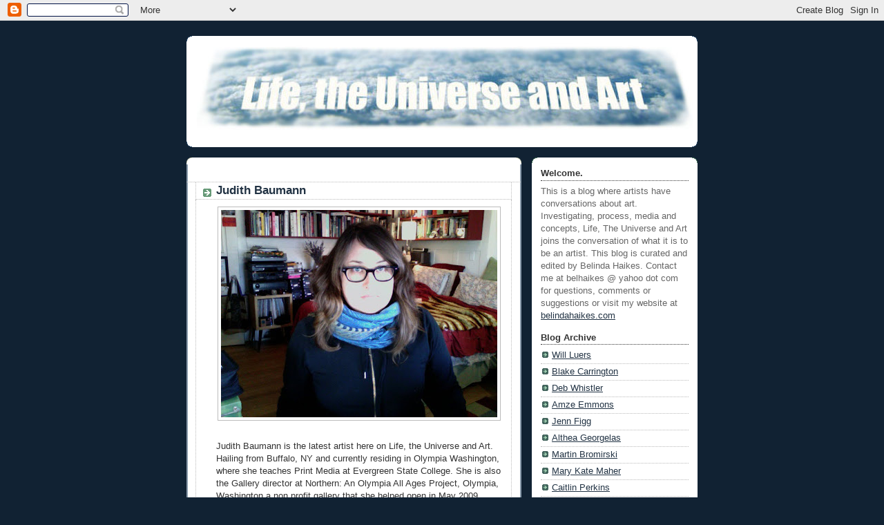

--- FILE ---
content_type: text/html; charset=UTF-8
request_url: https://lifeuniverseandart.blogspot.com/2010/03/judith-baumann.html
body_size: 15378
content:
<!DOCTYPE html>
<html dir='ltr'>
<head>
<link href='https://www.blogger.com/static/v1/widgets/55013136-widget_css_bundle.css' rel='stylesheet' type='text/css'/>
<meta content='text/html; charset=UTF-8' http-equiv='Content-Type'/>
<meta content='blogger' name='generator'/>
<link href='https://lifeuniverseandart.blogspot.com/favicon.ico' rel='icon' type='image/x-icon'/>
<link href='http://lifeuniverseandart.blogspot.com/2010/03/judith-baumann.html' rel='canonical'/>
<link rel="alternate" type="application/atom+xml" title="life, the universe and art - Atom" href="https://lifeuniverseandart.blogspot.com/feeds/posts/default" />
<link rel="alternate" type="application/rss+xml" title="life, the universe and art - RSS" href="https://lifeuniverseandart.blogspot.com/feeds/posts/default?alt=rss" />
<link rel="service.post" type="application/atom+xml" title="life, the universe and art - Atom" href="https://draft.blogger.com/feeds/5933891870199807124/posts/default" />

<link rel="alternate" type="application/atom+xml" title="life, the universe and art - Atom" href="https://lifeuniverseandart.blogspot.com/feeds/1017433497143396922/comments/default" />
<!--Can't find substitution for tag [blog.ieCssRetrofitLinks]-->
<link href='https://blogger.googleusercontent.com/img/b/R29vZ2xl/AVvXsEhKHy2xNo7tcJP44hPq53fF7eut8nR7pPsdyCYdxyI9KrqMsa4zzIexa2RI84fbQHvsL4Hh8LixybRisByulF2f6WQImAxsB6N13HfOZQQD-KMea7EwbCqBL9m-Wst772uwbEuyWi0o3-qy/s400/judy1.jpg' rel='image_src'/>
<meta content='http://lifeuniverseandart.blogspot.com/2010/03/judith-baumann.html' property='og:url'/>
<meta content='Judith Baumann' property='og:title'/>
<meta content='Judith Baumann is the latest artist here on Life, the Universe and Art. Hailing from Buffalo, NY and currently residing in Olympia Washingto...' property='og:description'/>
<meta content='https://blogger.googleusercontent.com/img/b/R29vZ2xl/AVvXsEhKHy2xNo7tcJP44hPq53fF7eut8nR7pPsdyCYdxyI9KrqMsa4zzIexa2RI84fbQHvsL4Hh8LixybRisByulF2f6WQImAxsB6N13HfOZQQD-KMea7EwbCqBL9m-Wst772uwbEuyWi0o3-qy/w1200-h630-p-k-no-nu/judy1.jpg' property='og:image'/>
<title>life, the universe and art: Judith Baumann</title>
<style id='page-skin-1' type='text/css'><!--
/*
-----------------------------------------------
Blogger Template Style
Name:     Rounders 3
Date:     27 Feb 2004
Updated by: Blogger Team
----------------------------------------------- */
body {
background:#123;
margin:0;
text-align:center;
line-height: 1.5em;
font: x-small Trebuchet MS, Verdana, Arial, Sans-serif;
color:#333333;
font-size/* */:/**/small;
font-size: /**/small;
}
/* Page Structure
----------------------------------------------- */
/* The images which help create rounded corners depend on the
following widths and measurements. If you want to change
these measurements, the images will also need to change.
*/
#outer-wrapper {
width:740px;
margin:0 auto;
text-align:left;
font: normal normal 100% Trebuchet, Trebuchet MS, Arial, sans-serif;
}
#main-wrap1 {
width:485px;
float:left;
background:#ffffff url("https://resources.blogblog.com/blogblog/data/rounders3/corners_main_bot.gif") no-repeat left bottom;
margin:15px 0 0;
padding:0 0 10px;
color:#333333;
font-size:97%;
line-height:1.5em;
word-wrap: break-word; /* fix for long text breaking sidebar float in IE */
overflow: hidden;     /* fix for long non-text content breaking IE sidebar float */
}
#main-wrap2 {
float:left;
width:100%;
background:url("https://resources.blogblog.com/blogblog/data/rounders3/corners_main_top.gif") no-repeat left top;
padding:10px 0 0;
}
#main {
background:url("https://resources.blogblog.com/blogblog/data/rounders3/rails_main.gif") repeat-y left;
padding:0;
width:485px;
}
#sidebar-wrap {
width:240px;
float:right;
margin:15px 0 0;
font-size:97%;
line-height:1.5em;
word-wrap: break-word; /* fix for long text breaking sidebar float in IE */
overflow: hidden;     /* fix for long non-text content breaking IE sidebar float */
}
.main .widget {
margin-top: 4px;
width: 468px;
padding: 0 13px;
}
.main .Blog {
margin: 0;
padding: 0;
width: 484px;
}
/* Links
----------------------------------------------- */
a:link {
color: #445566;
}
a:visited {
color: #223344;
}
a:hover {
color: #223344;
}
a img {
border-width:0;
}
/* Blog Header
----------------------------------------------- */
#header-wrapper {
background:#ffffff url("https://resources.blogblog.com/blogblog/data/rounders3/corners_cap_top.gif") no-repeat left top;
margin-top:22px;
margin-right:0;
margin-bottom:0;
margin-left:0;
padding-top:8px;
padding-right:0;
padding-bottom:0;
padding-left:0;
color:#ffffff;
}
#header {
background:url("https://resources.blogblog.com/blogblog/data/rounders3/corners_cap_bot.gif") no-repeat left bottom;
padding:0 15px 8px;
}
#header h1 {
margin:0;
padding:10px 30px 5px;
line-height:1.2em;
font: normal bold 200% 'Trebuchet MS',Verdana,Arial,Sans-serif;
}
#header a,
#header a:visited {
text-decoration:none;
color: #ffffff;
}
#header .description {
margin:0;
padding:5px 30px 10px;
line-height:1.5em;
font: normal normal 100% 'Trebuchet MS',Verdana,Arial,Sans-serif;
}
/* Posts
----------------------------------------------- */
h2.date-header {
margin-top:0;
margin-right:28px;
margin-bottom:0;
margin-left:43px;
font-size:85%;
line-height:2em;
text-transform:uppercase;
letter-spacing:.2em;
color:#ffffff;
}
.post {
margin:.3em 0 25px;
padding:0 13px;
border:1px dotted #bbbbbb;
border-width:1px 0;
}
.post h3 {
margin:0;
line-height:1.5em;
background:url("https://resources.blogblog.com/blogblog/data/rounders3/icon_arrow.gif") no-repeat 10px .5em;
display:block;
border:1px dotted #bbbbbb;
border-width:0 1px 1px;
padding-top:2px;
padding-right:14px;
padding-bottom:2px;
padding-left:29px;
color: #223344;
font: normal bold 135% 'Trebuchet MS',Verdana,Arial,Sans-serif;
}
.post h3 a, .post h3 a:visited {
text-decoration:none;
color: #223344;
}
a.title-link:hover {
background-color: #bbbbbb;
color: #333333;
}
.post-body {
border:1px dotted #bbbbbb;
border-width:0 1px 1px;
border-bottom-color:#ffffff;
padding-top:10px;
padding-right:14px;
padding-bottom:1px;
padding-left:29px;
}
html>body .post-body {
border-bottom-width:0;
}
.post-body {
margin:0 0 .75em;
}
.post-body blockquote {
line-height:1.3em;
}
.post-footer {
background: #ffffff;
margin:0;
padding-top:2px;
padding-right:14px;
padding-bottom:2px;
padding-left:29px;
border:1px dotted #bbbbbb;
border-width:1px;
font-size:100%;
line-height:1.5em;
color: #666666;
}
/*
The first line of the post footer might only have floated text, so we need to give it a height.
The height comes from the post-footer line-height
*/
.post-footer-line-1 {
min-height:1.5em;
_height:1.5em;
}
.post-footer p {
margin: 0;
}
html>body .post-footer {
border-bottom-color:transparent;
}
.uncustomized-post-template .post-footer {
text-align: right;
}
.uncustomized-post-template .post-author,
.uncustomized-post-template .post-timestamp {
display: block;
float: left;
text-align:left;
margin-right: 4px;
}
.post-footer a {
color: #456;
}
.post-footer a:hover {
color: #234;
}
a.comment-link {
/* IE5.0/Win doesn't apply padding to inline elements,
so we hide these two declarations from it */
background/* */:/**/url("https://resources.blogblog.com/blogblog/data/rounders/icon_comment_left.gif") no-repeat left 45%;
padding-left:14px;
}
html>body a.comment-link {
/* Respecified, for IE5/Mac's benefit */
background:url("https://resources.blogblog.com/blogblog/data/rounders3/icon_comment_left.gif") no-repeat left 45%;
padding-left:14px;
}
.post img, table.tr-caption-container {
margin-top:0;
margin-right:0;
margin-bottom:5px;
margin-left:0;
padding:4px;
border:1px solid #bbbbbb;
}
.tr-caption-container img {
border: none;
margin: 0;
padding: 0;
}
blockquote {
margin:.75em 0;
border:1px dotted #bbbbbb;
border-width:1px 0;
padding:5px 15px;
color: #ffffff;
}
.post blockquote p {
margin:.5em 0;
}
#blog-pager-newer-link {
float: left;
margin-left: 13px;
}
#blog-pager-older-link {
float: right;
margin-right: 13px;
}
#blog-pager {
text-align: center;
}
.feed-links {
clear: both;
line-height: 2.5em;
margin-left: 13px;
}
/* Comments
----------------------------------------------- */
#comments {
margin:-25px 13px 0;
border:1px dotted #bbbbbb;
border-width:0 1px 1px;
padding-top:20px;
padding-right:0;
padding-bottom:15px;
padding-left:0;
}
#comments h4 {
margin:0 0 10px;
padding-top:0;
padding-right:14px;
padding-bottom:2px;
padding-left:29px;
border-bottom:1px dotted #bbbbbb;
font-size:120%;
line-height:1.4em;
color:#223344;
}
#comments-block {
margin-top:0;
margin-right:15px;
margin-bottom:0;
margin-left:9px;
}
.comment-author {
background:url("https://resources.blogblog.com/blogblog/data/rounders3/icon_comment_left.gif") no-repeat 2px .3em;
margin:.5em 0;
padding-top:0;
padding-right:0;
padding-bottom:0;
padding-left:20px;
font-weight:bold;
}
.comment-body {
margin:0 0 1.25em;
padding-top:0;
padding-right:0;
padding-bottom:0;
padding-left:20px;
}
.comment-body p {
margin:0 0 .5em;
}
.comment-footer {
margin:0 0 .5em;
padding-top:0;
padding-right:0;
padding-bottom:.75em;
padding-left:20px;
}
.comment-footer a:link {
color: #333;
}
.deleted-comment {
font-style:italic;
color:gray;
}
.comment-form {
padding-left:20px;
padding-right:5px;
}
#comments .comment-form h4 {
padding-left:0px;
}
/* Profile
----------------------------------------------- */
.profile-img {
float: left;
margin-top: 5px;
margin-right: 5px;
margin-bottom: 5px;
margin-left: 0;
border: 4px solid #666666;
}
.profile-datablock {
margin-top:0;
margin-right:15px;
margin-bottom:.5em;
margin-left:0;
padding-top:8px;
}
.profile-link {
background:url("https://resources.blogblog.com/blogblog/data/rounders3/icon_profile_left.gif") no-repeat left .1em;
padding-left:15px;
font-weight:bold;
}
.profile-textblock {
clear: both;
margin: 0;
}
.sidebar .clear, .main .widget .clear {
clear: both;
}
#sidebartop-wrap {
background:#ffffff url("https://resources.blogblog.com/blogblog/data/rounders3/corners_prof_bot.gif") no-repeat left bottom;
margin:0px 0px 15px;
padding:0px 0px 10px;
color:#666666;
}
#sidebartop-wrap2 {
background:url("https://resources.blogblog.com/blogblog/data/rounders3/corners_prof_top.gif") no-repeat left top;
padding: 10px 0 0;
margin:0;
border-width:0;
}
#sidebartop h2 {
line-height:1.5em;
color:#333333;
border-bottom: 1px dotted #333333;
font: normal bold 100% Trebuchet, Trebuchet MS, Arial, sans-serif;
margin-bottom: 0.5em;
}
#sidebartop a {
color: #223344;
}
#sidebartop a:hover {
color: #333333;
}
#sidebartop a:visited {
color: #333333;
}
#sidebar a {
color: #223344;
}
#sidebar a:hover,
#sidebar a:visited {
color: #516a82;
}
/* Sidebar Boxes
----------------------------------------------- */
.sidebar .widget {
margin:.5em 13px 1.25em;
padding:0 0px;
}
.widget-content {
margin-top: 0.5em;
}
#sidebarbottom-wrap1 {
background:#ffffff url("https://resources.blogblog.com/blogblog/data/rounders3/corners_side_top.gif") no-repeat left top;
margin:0 0 15px;
padding:10px 0 0;
color: #ffffff;
}
#sidebarbottom-wrap2 {
background:url("https://resources.blogblog.com/blogblog/data/rounders3/corners_side_bot.gif") no-repeat left bottom;
padding:0 0 8px;
}
.sidebar h2 {
margin-top:0;
margin-right:0;
margin-bottom:.5em;
margin-left:0;
padding:0 0 .2em;
line-height:1.5em;
font:normal bold 100% Trebuchet, Trebuchet MS, Arial, sans-serif;
}
.sidebar ul {
list-style:none;
margin:0 0 1.25em;
padding:0;
}
.sidebar ul li {
background:url("https://resources.blogblog.com/blogblog/data/rounders3/icon_arrow_sm.gif") no-repeat 2px .25em;
margin:0;
padding-top:0;
padding-right:0;
padding-bottom:3px;
padding-left:16px;
margin-bottom:3px;
border-bottom:1px dotted #bbbbbb;
line-height:1.4em;
}
.sidebar p {
margin:0 0 .6em;
}
#sidebar h2 {
color: #445566;
border-bottom: 1px dotted #445566;
}
/* Footer
----------------------------------------------- */
#footer-wrap1 {
clear:both;
margin:0 0 10px;
padding:15px 0 0;
}
#footer-wrap2 {
background:#ffffff url("https://resources.blogblog.com/blogblog/data/rounders3/corners_cap_top.gif") no-repeat left top;
color:#ffffff;
}
#footer {
background:url("https://resources.blogblog.com/blogblog/data/rounders3/corners_cap_bot.gif") no-repeat left bottom;
padding:8px 15px;
}
#footer hr {display:none;}
#footer p {margin:0;}
#footer a {color:#ffffff;}
#footer .widget-content {
margin:0;
}
/** Page structure tweaks for layout editor wireframe */
body#layout #main-wrap1,
body#layout #sidebar-wrap,
body#layout #header-wrapper {
margin-top: 0;
}
body#layout #header, body#layout #header-wrapper,
body#layout #outer-wrapper {
margin-left:0,
margin-right: 0;
padding: 0;
}
body#layout #outer-wrapper {
width: 730px;
}
body#layout #footer-wrap1 {
padding-top: 0;
}

--></style>
<link href='https://draft.blogger.com/dyn-css/authorization.css?targetBlogID=5933891870199807124&amp;zx=a9e7bb3d-09ec-40fe-9a2f-333361ace27c' media='none' onload='if(media!=&#39;all&#39;)media=&#39;all&#39;' rel='stylesheet'/><noscript><link href='https://draft.blogger.com/dyn-css/authorization.css?targetBlogID=5933891870199807124&amp;zx=a9e7bb3d-09ec-40fe-9a2f-333361ace27c' rel='stylesheet'/></noscript>
<meta name='google-adsense-platform-account' content='ca-host-pub-1556223355139109'/>
<meta name='google-adsense-platform-domain' content='blogspot.com'/>

</head>
<body>
<div class='navbar section' id='navbar'><div class='widget Navbar' data-version='1' id='Navbar1'><script type="text/javascript">
    function setAttributeOnload(object, attribute, val) {
      if(window.addEventListener) {
        window.addEventListener('load',
          function(){ object[attribute] = val; }, false);
      } else {
        window.attachEvent('onload', function(){ object[attribute] = val; });
      }
    }
  </script>
<div id="navbar-iframe-container"></div>
<script type="text/javascript" src="https://apis.google.com/js/platform.js"></script>
<script type="text/javascript">
      gapi.load("gapi.iframes:gapi.iframes.style.bubble", function() {
        if (gapi.iframes && gapi.iframes.getContext) {
          gapi.iframes.getContext().openChild({
              url: 'https://draft.blogger.com/navbar/5933891870199807124?po\x3d1017433497143396922\x26origin\x3dhttps://lifeuniverseandart.blogspot.com',
              where: document.getElementById("navbar-iframe-container"),
              id: "navbar-iframe"
          });
        }
      });
    </script><script type="text/javascript">
(function() {
var script = document.createElement('script');
script.type = 'text/javascript';
script.src = '//pagead2.googlesyndication.com/pagead/js/google_top_exp.js';
var head = document.getElementsByTagName('head')[0];
if (head) {
head.appendChild(script);
}})();
</script>
</div></div>
<div id='outer-wrapper'>
<div id='header-wrapper'>
<div class='header section' id='header'><div class='widget Header' data-version='1' id='Header1'>
<div id='header-inner'>
<a href='https://lifeuniverseandart.blogspot.com/' style='display: block'>
<img alt='life, the universe and art' height='145px; ' id='Header1_headerimg' src='https://blogger.googleusercontent.com/img/b/R29vZ2xl/AVvXsEhDyAMVyvuf3-BWxtR7dx-Mm7udZ5WlEU8EG4vNnd5ux3PtbRsDoJgTm1BK1VKSgHiL9rDGx4RurSLfTnVAz_w2uxYY1O3v_CipHbLAbg8mvVD_hTHrz3YS0yAhX06KvrKBMgfrj5WTc7mz/s1600/blogtitle4.jpg' style='display: block' width='718px; '/>
</a>
</div>
</div></div>
</div>
<div id='crosscol-wrapper' style='text-align:center'>
<div class='crosscol no-items section' id='crosscol'></div>
</div>
<div id='main-wrap1'><div id='main-wrap2'>
<div class='main section' id='main'><div class='widget Blog' data-version='1' id='Blog1'>
<div class='blog-posts hfeed'>

          <div class="date-outer">
        
<h2 class='date-header'><span>Monday, March 15, 2010</span></h2>

          <div class="date-posts">
        
<div class='post-outer'>
<div class='post hentry uncustomized-post-template' itemprop='blogPost' itemscope='itemscope' itemtype='http://schema.org/BlogPosting'>
<meta content='https://blogger.googleusercontent.com/img/b/R29vZ2xl/AVvXsEhKHy2xNo7tcJP44hPq53fF7eut8nR7pPsdyCYdxyI9KrqMsa4zzIexa2RI84fbQHvsL4Hh8LixybRisByulF2f6WQImAxsB6N13HfOZQQD-KMea7EwbCqBL9m-Wst772uwbEuyWi0o3-qy/s400/judy1.jpg' itemprop='image_url'/>
<meta content='5933891870199807124' itemprop='blogId'/>
<meta content='1017433497143396922' itemprop='postId'/>
<a name='1017433497143396922'></a>
<h3 class='post-title entry-title' itemprop='name'>
Judith Baumann
</h3>
<div class='post-header'>
<div class='post-header-line-1'></div>
</div>
<div class='post-body entry-content' id='post-body-1017433497143396922' itemprop='description articleBody'>
<a href="https://blogger.googleusercontent.com/img/b/R29vZ2xl/AVvXsEhKHy2xNo7tcJP44hPq53fF7eut8nR7pPsdyCYdxyI9KrqMsa4zzIexa2RI84fbQHvsL4Hh8LixybRisByulF2f6WQImAxsB6N13HfOZQQD-KMea7EwbCqBL9m-Wst772uwbEuyWi0o3-qy/s1600-h/judy1.jpg" onblur="try {parent.deselectBloggerImageGracefully();} catch(e) {}"><img alt="" border="0" id="BLOGGER_PHOTO_ID_5448825443825961954" src="https://blogger.googleusercontent.com/img/b/R29vZ2xl/AVvXsEhKHy2xNo7tcJP44hPq53fF7eut8nR7pPsdyCYdxyI9KrqMsa4zzIexa2RI84fbQHvsL4Hh8LixybRisByulF2f6WQImAxsB6N13HfOZQQD-KMea7EwbCqBL9m-Wst772uwbEuyWi0o3-qy/s400/judy1.jpg" style="margin: 0px auto 10px; display: block; text-align: center; cursor: pointer; width: 400px; height: 300px;" /></a><br />Judith Baumann is the latest artist here on Life, the Universe and Art. Hailing from Buffalo, NY and currently residing in Olympia Washington, where she teaches Print Media at Evergreen State College. She is also the Gallery director at Northern: An Olympia All Ages Project, Olympia, Washington a non profit gallery that she helped open in May 2009. Judith's work uses digital and Serigraphy printmaking techniques to draw attention to pop and consumer culture through a lens of humor that juxtaposes a critical cultural critique with mass media. She has been the recipient of a grant for the Vermont Studio Center as well as Virginia Museum of Fine Art Professional Fellowship Grant Recipient. Her exhibitions include Washington Project for the Arts/ Corcoran, Washington, D.C., Stefan Stux Gallery,New York, Boston Museum School, Massachusetts, Delaware Center For the Contemporary Art as well as The Basement Gallery in Knoxville, TN.<br /><br /><a href="https://blogger.googleusercontent.com/img/b/R29vZ2xl/AVvXsEgPXA2DWChLLoxafHq6INQaNOK1Cz8G0M6qBhOub2mYD2AS8L2zCgIk5PCaZgmGof3S7HrQP8TSTczXfvYXPHXSBlAVMQLKbLadYMMZSlp_UcvdGMCB92MKEMTGItnqTk7PqGpzkQB0BerR/s1600-h/Baumann_20.jpg" onblur="try {parent.deselectBloggerImageGracefully();} catch(e) {}"><img alt="" border="0" id="BLOGGER_PHOTO_ID_5450429878278076802" src="https://blogger.googleusercontent.com/img/b/R29vZ2xl/AVvXsEgPXA2DWChLLoxafHq6INQaNOK1Cz8G0M6qBhOub2mYD2AS8L2zCgIk5PCaZgmGof3S7HrQP8TSTczXfvYXPHXSBlAVMQLKbLadYMMZSlp_UcvdGMCB92MKEMTGItnqTk7PqGpzkQB0BerR/s400/Baumann_20.jpg" style="margin: 0px auto 10px; display: block; text-align: center; cursor: pointer; width: 277px; height: 400px;" /></a>fig. 1<br /><br />1. Your work, and in particular your body of work &#8220;When Appliances Attack&#8221; uses an overt and an almost slapstick humor. How do you see this functioning for your viewer?  Is there a purpose for the humor for you? What tradition does this come from?<br /><br />&#8220;When Appliances Attack&#8221; was the body of work I created for my graduate thesis show at Virginia Commonwealth University, so I think of it more now as a kind of reference point for my current work. Everyone loves humor and wielded well, humor and sarcasm are powerful weapons. The saturated colors in the majority of the work, with the exception of the more subtle washing and drying machine triptych, are inviting and fun. I can&#8217;t take credit for that &#8211; it&#8217;s contemporary industrial design&#8230; bright, shiny, plastic stuff. For me, humor makes work approachable. The series is critiquing the settling and taming of inhospitable tracts of land in the American Southwest. The environmental and ecological impact of essentially colonizing these arid areas, depleting water sources and solely relying on the transportation of all goods and services to the region is astounding and unsustainable. Using humor is the only way to address such a statement in a visual way without using a crowbar on your viewer&#8217;s head. Humor and satire have been a tradition of subversive artistic expression since before the printing press, although in more clandestine ways. I think satirical, funny art is inherently the people&#8217;s art.<br /><br /><a href="https://blogger.googleusercontent.com/img/b/R29vZ2xl/AVvXsEgGHYmj2nQvc-E_GgPV1eXlFzK4qw6H8escluGk17jWVDlB8zxjAwlc2zl0TSGf9kMTN7iK5daR7pWjsQz5Ml92zxW_T4qwsGVbP9j93okWAOCQ_uPTGtxBds-eCnqFIjGJ1BW77RS_Yyqh/s1600-h/Baumann_18.jpg" onblur="try {parent.deselectBloggerImageGracefully();} catch(e) {}"><img alt="" border="0" id="BLOGGER_PHOTO_ID_5450429867486652226" src="https://blogger.googleusercontent.com/img/b/R29vZ2xl/AVvXsEgGHYmj2nQvc-E_GgPV1eXlFzK4qw6H8escluGk17jWVDlB8zxjAwlc2zl0TSGf9kMTN7iK5daR7pWjsQz5Ml92zxW_T4qwsGVbP9j93okWAOCQ_uPTGtxBds-eCnqFIjGJ1BW77RS_Yyqh/s400/Baumann_18.jpg" style="margin: 0px auto 10px; display: block; text-align: center; cursor: pointer; width: 280px; height: 400px;" /></a>fig. 2<br /><br />2. In &#8220;When Appliances Attack&#8221; you have massing of the objects that creates a unique aesthetic within the body of work. What was your methodology? And what was the ideology behind the massing?<br /><br />The massing was meant to underscore the amount of variations in the same basic appliance for a given year. All of the images of vacuum cleaners, lawn mowers and washing and drying machines were collected from online retail websites between October 2004 and March 2005. How many options does an average vacuum cleaner really need to have? The formations of the appliances were influenced by vintage science fiction posters, The Lord of the Rings trilogy and my fascination with the act of collection and hoarding. The ubiquitous nature of the appliances &#8211; the exact same model can be purchased throughout the country &#8211; highlights the homogenization of America, the growing dichotomy between the nation&#8217;s upper and lower middle classes (not to mention between the truly rich and truly poor), and our fascination with stuff that may or may not have any value in our particular geological region (lawnmowers in the Southwest).<br /><br /><a href="https://blogger.googleusercontent.com/img/b/R29vZ2xl/AVvXsEgkWPxiGAFwFN7yEC1j4fZQ4cvDy2rlYu-ZoHtxQA6FmMtgOrho1sJAyjb4g3AKzVMjILRdT57Cv1AoQGeLmXwpywnEQATrqbw3jb91VbMAQlMinlguuChvf4ezVW9O_9zHTPZi1MzbfbiD/s1600-h/Baumann_01.jpg" onblur="try {parent.deselectBloggerImageGracefully();} catch(e) {}"><img alt="" border="0" id="BLOGGER_PHOTO_ID_5450433553416280994" src="https://blogger.googleusercontent.com/img/b/R29vZ2xl/AVvXsEgkWPxiGAFwFN7yEC1j4fZQ4cvDy2rlYu-ZoHtxQA6FmMtgOrho1sJAyjb4g3AKzVMjILRdT57Cv1AoQGeLmXwpywnEQATrqbw3jb91VbMAQlMinlguuChvf4ezVW9O_9zHTPZi1MzbfbiD/s400/Baumann_01.jpg" style="margin: 0px auto 10px; display: block; text-align: center; cursor: pointer; width: 400px; height: 266px;" /></a>fig.3<br /><br />3. In your &#8220;Travels with John&#8221; body of work, you again employ humor to engage the viewer.  However, the way the humor functions is very different than that in &#8220;When Appliances Attack&#8221;. What is this difference and how did this develop?<br /><br />The &#8220;Travels with John&#8221; body of work, which is in perpetual development it seems, came out of a lonely, isolated stretch of time for me. During this time, I re-read John Steinbeck&#8217;s seminal &#8220;Travels with Charley,&#8221; in which the author travels the country with his standard poodle, Charley, in search of &#8216;real America&#8217; and the people living there. Almost 50 years since the original publication date, the novel mirrored my growing concerns with the problems facing our country: the rapid development of land, depletion of natural resources, mass media&#8217;s influence over culture, the control of big government over the nation&#8217;s decision making bodies, and deforestation and its environmental impact, among many other political and social observations relevant still to the 21st century. Like Steinbeck, I have perpetual wanderlust and a great love of this country. I decided that I needed to start some sort of documentation on all my travels, weekend or otherwise. First, though, I needed a traveling partner. Since I don&#8217;t have a dog and I&#8217;m more of a solitary adventure seeker, I decided an imaginary roadside companion would be best. I thought of artists I admired and wanted to learn from, who I would want to imagine having long conversations in the car with, and who I could start to imagine seeing our travels through their eyes. John Baldessari was my first choice, his name also played nicely into the John Steinbeck reference. We did a test drive of course, to see how we would get along in my tiny hatchback Hyundai accent. We had a few quibbles but mostly it just felt&#8230; right. Therefore, the documents of my travels don&#8217;t simply reflect my humor, but the imaginary combination of my humor with John Baldessari&#8217;s. <br /><br /><a href="https://blogger.googleusercontent.com/img/b/R29vZ2xl/AVvXsEj-mMMAacg9C_5E_8rmx-lM7T_XoEpbImPaqPF1jnzT7imbPZhWHGE_wiwZmGoa04BcqAYWv3f2jb1PQliAHj_yYVXvG8c_qabxBWD8FwuqN1vPhBB24wZkOQ0kBC4FHa735NZidNslfkEC/s1600-h/Baumann_07.jpg" onblur="try {parent.deselectBloggerImageGracefully();} catch(e) {}"><img alt="" border="0" id="BLOGGER_PHOTO_ID_5450433562141873554" src="https://blogger.googleusercontent.com/img/b/R29vZ2xl/AVvXsEj-mMMAacg9C_5E_8rmx-lM7T_XoEpbImPaqPF1jnzT7imbPZhWHGE_wiwZmGoa04BcqAYWv3f2jb1PQliAHj_yYVXvG8c_qabxBWD8FwuqN1vPhBB24wZkOQ0kBC4FHa735NZidNslfkEC/s400/Baumann_07.jpg" style="margin: 0px auto 10px; display: block; text-align: center; cursor: pointer; width: 400px; height: 266px;" /></a>fig. 4<br /><br />4. &#8220;Travels with John&#8221; plays with the idea of absence and presence in its aesthetic appearance. What was your methodology? Is the aesthetic informed by your content? And how do you think John Baldessari would respond to the work?<br /><br />The whole series really delves into my over-active imagination, which of course is based on absence. &#8220;Travels with John&#8221; is the second in my &#8220;art fan art&#8221; series, the first of which was a copulation between Dave Hickey, Google and his theories surrounding art criticism. The images in &#8220;Travels with John&#8221; reference Baldessari&#8217;s graphic portraits and film stills in which he replaces recognizable characteristics and visual content with flats of varying bold colors. I apply John&#8217;s perceived aesthetic to the landscape in reference to time and physical space. In the deserts of New Mexico, horizon lines are obliterated by swaths of green, almost making sky and sand indistinguishable. On the wild coasts of Washington, haystack formations are blocked out of the landscape by reds and yellows, hinting at the eroded horizon line thousands of years from now. In Northern California, Redwoods are obliterated, wildlife is extinct and the tides deposit candy colored pollutants on the shores. All original images are taken in true snapshot fashion, altered later through digital imaging and screen-printing. Again, the tongue in cheek nature of this series (and its art-world reference) makes the political and environmental content digestible, if not immediately apparent. <br /><br />I would hope that John would chuckle. <br /><br /></p><p class="MsoNormal"><a href="https://blogger.googleusercontent.com/img/b/R29vZ2xl/AVvXsEiIurYjlN5M5UmONPp7FkEj9xIrHDq16cjDPqfHqTEnSgViRp5BqN7tQo7mLm8B0KQsjW1TAvvXwIGICtARNEJXyskv8U92xrhKJ2SFhT9w5kH0z-cyFhuYLoewpHAU7Ogahr26HKsv2qp3/s1600-h/Baumann_11.jpg" onblur="try {parent.deselectBloggerImageGracefully();} catch(e) {}"><img alt="" border="0" id="BLOGGER_PHOTO_ID_5450429889798236274" src="https://blogger.googleusercontent.com/img/b/R29vZ2xl/AVvXsEiIurYjlN5M5UmONPp7FkEj9xIrHDq16cjDPqfHqTEnSgViRp5BqN7tQo7mLm8B0KQsjW1TAvvXwIGICtARNEJXyskv8U92xrhKJ2SFhT9w5kH0z-cyFhuYLoewpHAU7Ogahr26HKsv2qp3/s400/Baumann_11.jpg" style="margin: 0px auto 10px; display: block; text-align: center; cursor: pointer; width: 248px; height: 400px;" /></a>fig. 5<br /><br />5. You are trained as a printmaker and teach printmaking, but your work encompasses an extension into other media, specifically I am referring to your work &#8220;Blog-Thing Self Portrait&#8221;. What are the differences in how you approach printmaking and digital media in your work? Is there a place where prints and digital media meet ideologically, and methodologically? What are the differences for you as a maker, which is more fulfilling as an artist and why?<br /><br />When printmaking and digital media collide, the term printmedia is conveniently conceived. That&#8217;s the realm I work in. I do not consider myself a &#8216;printmaker&#8217; nor do I actively use traditional printmaking in my work. All methods of printmaking were created to disseminate information, from the earliest relief printing to typesetting, intaglio and lithography. As each of these commercial mediums were surpassed by another, artisans and artists adapted the techniques to create new, unique editions of art on paper, for the purpose of fine art alone. Digital printing and the advent of the Internet have now usurped traditional printmaking&#8217;s ideological role, questioning even the relevance of the term &#8216;edition.&#8217; Traditional printmaking is extremely process oriented and technical in nature, which for me often hinders conceptual development in image making, unless that image directly relates to the process itself. When teaching, I often talk about &#8216;image appropriateness&#8217; for the technique I&#8217;m giving instruction in. Intaglio has its own aesthetic, as does crayon drawn images on litho stones, and halftone images in serigraphy. That&#8217;s not to say that one cannot push the boundaries of those mediums, or even combine them but in general, highly detailed stencils just don&#8217;t look good as aquatints. In my work, I combine digital photographs, internet based imagery and graphic design standards. I compose on the computer (my &#8216;matrix&#8217;) and digitally output through high quality ink jet printers (my &#8216;press&#8217;) on traditional fine art rag papers (my &#8216;substrate&#8217;). Just as much technical skill and preparation go into my image-making as traditional printmaking, and I will argue with any die hard printmaker who questions the attention to detail, patience and problem solving ability that using digital inkjet printers entails. Currently, working in the digital realm just makes sense with the visual components and concepts I&#8217;m using as an artist. <br /><br /><a href="https://blogger.googleusercontent.com/img/b/R29vZ2xl/AVvXsEgog7fS4XGpZZ6GD4Tuqgu5JpKlkWIIwnrJMvto-ttGlsDD25Qc-bqEJzZoVVd_zjmISooZ75HVr0f1UMYpjyyee1h6UT7e215rXtUUCPaPehU2Xe2jZfB8Gb4Imbzubu337w-fZUqRJ23-/s1600-h/Baumann_10.jpg" onblur="try {parent.deselectBloggerImageGracefully();} catch(e) {}"><img alt="" border="0" id="BLOGGER_PHOTO_ID_5450429883769787522" src="https://blogger.googleusercontent.com/img/b/R29vZ2xl/AVvXsEgog7fS4XGpZZ6GD4Tuqgu5JpKlkWIIwnrJMvto-ttGlsDD25Qc-bqEJzZoVVd_zjmISooZ75HVr0f1UMYpjyyee1h6UT7e215rXtUUCPaPehU2Xe2jZfB8Gb4Imbzubu337w-fZUqRJ23-/s400/Baumann_10.jpg" style="margin: 0px auto 10px; display: block; text-align: center; cursor: pointer; width: 250px; height: 400px;" /></a>fig. 6<br /><br />Top Ten list of Influences<br /><br />1. Friends finding and fearlessly following their own life&#8217;s trip. <br />2. The DIY ethos<br />3. &#8220;Walden&#8221; by Henry David Thoreau<br />4. My students, when they work hard, make mistakes and learn from them.<br />5. All the radical, feminist women in Olympia, Washington<br />6. Andy Warhol<br />7. Summer in the Pacific Northwest<br />8. &#8220;The Americans&#8221; by Robert Frank<br />9. Growing up in Buffalo, NY <br />10. Joel Sternfeld&#8217;s &#8220;American Prospects,&#8221; Alec Soth&#8217;s &#8220;Sleeping By The Mississippi&#8221; and Bill Owen&#8217;s &#8220;Suburbia.&#8221;<br /><br />What are your current projects?<br /><br />My current project includes abstract CMYK serigraphs of famous explosions on film post 9-11 and hand drawn halftone-pattern landscapes. John and I will also be traveling to The Spiral Jetty over spring break. John read a post on Craigslist&#8217;s rideshare that Robert Smithson needs a lift to Olympia.<br /><br /><a href="https://blogger.googleusercontent.com/img/b/R29vZ2xl/AVvXsEiSliWLI5bU7Po3waatUOMO4Rty4vihI2vNZgyFC2tx37IZJM14BuMFUFkELMEX8jiqr3Mam8TvAKguXfpdagM5kUKPBEMjQDJHBiVA5roza_FpDTd9NBvQ0ML1kkYK5crI2RW0UCsyxQO0/s1600-h/Picture+1.png" onblur="try {parent.deselectBloggerImageGracefully();} catch(e) {}"><img alt="" border="0" id="BLOGGER_PHOTO_ID_5450437254383619730" src="https://blogger.googleusercontent.com/img/b/R29vZ2xl/AVvXsEiSliWLI5bU7Po3waatUOMO4Rty4vihI2vNZgyFC2tx37IZJM14BuMFUFkELMEX8jiqr3Mam8TvAKguXfpdagM5kUKPBEMjQDJHBiVA5roza_FpDTd9NBvQ0ML1kkYK5crI2RW0UCsyxQO0/s400/Picture+1.png" style="display:block; margin:0px auto 10px; text-align:center;cursor:pointer; cursor:hand;width: 400px; height: 268px;" /></a>fig. 7<br /><br />List of works<br />1. Descent of the Lawnmowers! No. 3, Giclee Print, 30" x 44", 2005<br />2. Invasion of the Washing and Drying Machines! No.1, Giclee Print, 30" x 44", 2005<br />3. Baldessari Staring at the Shore, No.1, Digital Print and Serigraph, 19" x 13", 2007-09<br />4.  Baldessari Lost in the desert, No.1, Digital Print and Serigraph, 19" x 13", 2007-09<br />5. Blog Things Self Portrait No. 2, Digital Print, 13" x 19", 2006<br />6. Blog Things Self Portrait No. 1, Digital Print, 13" x 19", 2009<br />7.  Baldessari Camping at the Coast, No.1, Digital Print and Serigraph, 19" x 13", 2007-09
<div style='clear: both;'></div>
</div>
<div class='post-footer'>
<div class='post-footer-line post-footer-line-1'>
<span class='post-author vcard'>
Posted by
<span class='fn' itemprop='author' itemscope='itemscope' itemtype='http://schema.org/Person'>
<meta content='https://draft.blogger.com/profile/09722276511860908452' itemprop='url'/>
<a class='g-profile' href='https://draft.blogger.com/profile/09722276511860908452' rel='author' title='author profile'>
<span itemprop='name'>belinda</span>
</a>
</span>
</span>
<span class='post-timestamp'>
at
<meta content='http://lifeuniverseandart.blogspot.com/2010/03/judith-baumann.html' itemprop='url'/>
<a class='timestamp-link' href='https://lifeuniverseandart.blogspot.com/2010/03/judith-baumann.html' rel='bookmark' title='permanent link'><abbr class='published' itemprop='datePublished' title='2010-03-15T04:42:00-07:00'>4:42&#8239;AM</abbr></a>
</span>
<span class='post-comment-link'>
</span>
<span class='post-icons'>
<span class='item-control blog-admin pid-805841584'>
<a href='https://draft.blogger.com/post-edit.g?blogID=5933891870199807124&postID=1017433497143396922&from=pencil' title='Edit Post'>
<img alt='' class='icon-action' height='18' src='https://resources.blogblog.com/img/icon18_edit_allbkg.gif' width='18'/>
</a>
</span>
</span>
<div class='post-share-buttons goog-inline-block'>
</div>
</div>
<div class='post-footer-line post-footer-line-2'>
<span class='post-labels'>
</span>
</div>
<div class='post-footer-line post-footer-line-3'>
<span class='post-location'>
</span>
</div>
</div>
</div>
<div class='comments' id='comments'>
<a name='comments'></a>
<h4>4 comments:</h4>
<div id='Blog1_comments-block-wrapper'>
<dl class='avatar-comment-indent' id='comments-block'>
<dt class='comment-author ' id='c1148283109167626804'>
<a name='c1148283109167626804'></a>
<div class="avatar-image-container avatar-stock"><span dir="ltr"><img src="//resources.blogblog.com/img/blank.gif" width="35" height="35" alt="" title="Anonymous">

</span></div>
Anonymous
said...
</dt>
<dd class='comment-body' id='Blog1_cmt-1148283109167626804'>
<p>
Understandably your article helped me truly much in my college assignment. Hats high to you dispatch, will look audacious in behalf of more interrelated articles soon as its anecdote of my favourite subject-matter to read.
</p>
</dd>
<dd class='comment-footer'>
<span class='comment-timestamp'>
<a href='https://lifeuniverseandart.blogspot.com/2010/03/judith-baumann.html?showComment=1269325522607#c1148283109167626804' title='comment permalink'>
March 22, 2010 at 11:25&#8239;PM
</a>
<span class='item-control blog-admin pid-1130993620'>
<a class='comment-delete' href='https://draft.blogger.com/comment/delete/5933891870199807124/1148283109167626804' title='Delete Comment'>
<img src='https://resources.blogblog.com/img/icon_delete13.gif'/>
</a>
</span>
</span>
</dd>
<dt class='comment-author ' id='c2678591739439263136'>
<a name='c2678591739439263136'></a>
<div class="avatar-image-container avatar-stock"><span dir="ltr"><a href="https://draft.blogger.com/profile/15616094515275583302" target="" rel="nofollow" onclick="" class="avatar-hovercard" id="av-2678591739439263136-15616094515275583302"><img src="//www.blogger.com/img/blogger_logo_round_35.png" width="35" height="35" alt="" title="RVA Artblog">

</a></span></div>
<a href='https://draft.blogger.com/profile/15616094515275583302' rel='nofollow'>RVA Artblog</a>
said...
</dt>
<dd class='comment-body' id='Blog1_cmt-2678591739439263136'>
<p>
YES!!!! So happy that this blog is up and going again- welcome back :)<br /><br />Great return post, as well.
</p>
</dd>
<dd class='comment-footer'>
<span class='comment-timestamp'>
<a href='https://lifeuniverseandart.blogspot.com/2010/03/judith-baumann.html?showComment=1269581356533#c2678591739439263136' title='comment permalink'>
March 25, 2010 at 10:29&#8239;PM
</a>
<span class='item-control blog-admin pid-712474124'>
<a class='comment-delete' href='https://draft.blogger.com/comment/delete/5933891870199807124/2678591739439263136' title='Delete Comment'>
<img src='https://resources.blogblog.com/img/icon_delete13.gif'/>
</a>
</span>
</span>
</dd>
<dt class='comment-author ' id='c4917639404737396993'>
<a name='c4917639404737396993'></a>
<div class="avatar-image-container avatar-stock"><span dir="ltr"><a href="http://w." target="" rel="nofollow" onclick=""><img src="//resources.blogblog.com/img/blank.gif" width="35" height="35" alt="" title="chris">

</a></span></div>
<a href='http://w.' rel='nofollow'>chris</a>
said...
</dt>
<dd class='comment-body' id='Blog1_cmt-4917639404737396993'>
<p>
fig 1 = awesome
</p>
</dd>
<dd class='comment-footer'>
<span class='comment-timestamp'>
<a href='https://lifeuniverseandart.blogspot.com/2010/03/judith-baumann.html?showComment=1286550572485#c4917639404737396993' title='comment permalink'>
October 8, 2010 at 8:09&#8239;AM
</a>
<span class='item-control blog-admin pid-1130993620'>
<a class='comment-delete' href='https://draft.blogger.com/comment/delete/5933891870199807124/4917639404737396993' title='Delete Comment'>
<img src='https://resources.blogblog.com/img/icon_delete13.gif'/>
</a>
</span>
</span>
</dd>
<dt class='comment-author ' id='c7552298553043516862'>
<a name='c7552298553043516862'></a>
<div class="avatar-image-container avatar-stock"><span dir="ltr"><img src="//resources.blogblog.com/img/blank.gif" width="35" height="35" alt="" title="Anonymous">

</span></div>
Anonymous
said...
</dt>
<dd class='comment-body' id='Blog1_cmt-7552298553043516862'>
<p>
I really liked the article, and the very cool blog
</p>
</dd>
<dd class='comment-footer'>
<span class='comment-timestamp'>
<a href='https://lifeuniverseandart.blogspot.com/2010/03/judith-baumann.html?showComment=1314074825868#c7552298553043516862' title='comment permalink'>
August 22, 2011 at 9:47&#8239;PM
</a>
<span class='item-control blog-admin pid-1130993620'>
<a class='comment-delete' href='https://draft.blogger.com/comment/delete/5933891870199807124/7552298553043516862' title='Delete Comment'>
<img src='https://resources.blogblog.com/img/icon_delete13.gif'/>
</a>
</span>
</span>
</dd>
</dl>
</div>
<p class='comment-footer'>
<a href='https://draft.blogger.com/comment/fullpage/post/5933891870199807124/1017433497143396922' onclick=''>Post a Comment</a>
</p>
</div>
</div>

        </div></div>
      
</div>
<div class='blog-pager' id='blog-pager'>
<span id='blog-pager-older-link'>
<a class='blog-pager-older-link' href='https://lifeuniverseandart.blogspot.com/2009/03/will-leurs.html' id='Blog1_blog-pager-older-link' title='Older Post'>Older Post</a>
</span>
<a class='home-link' href='https://lifeuniverseandart.blogspot.com/'>Home</a>
</div>
<div class='clear'></div>
<div class='post-feeds'>
<div class='feed-links'>
Subscribe to:
<a class='feed-link' href='https://lifeuniverseandart.blogspot.com/feeds/1017433497143396922/comments/default' target='_blank' type='application/atom+xml'>Post Comments (Atom)</a>
</div>
</div>
</div></div>
</div></div>
<div id='sidebar-wrap'>
<div id='sidebartop-wrap'><div id='sidebartop-wrap2'>
<div class='sidebar section' id='sidebartop'><div class='widget Text' data-version='1' id='Text1'>
<h2 class='title'>Welcome.</h2>
<div class='widget-content'>
This is a blog where artists have conversations about art. Investigating, process, media and concepts, Life, The Universe and Art joins the conversation of what it is to be an artist. <span style="color: rgb(102, 102, 102);">This blog is curated and edited by Belinda Haikes. Contact me at belhaikes @ yahoo dot com for questions, comments or suggestions or visit my website at <a href="http://www.belindahaikes.com/">belindahaikes.com</a><br /></span>
</div>
<div class='clear'></div>
</div><div class='widget LinkList' data-version='1' id='LinkList3'>
<h2>Blog Archive</h2>
<div class='widget-content'>
<ul>
<li><a href='http://lifeuniverseandart.blogspot.com/2009/03/will-leurs.html'>Will Luers</a></li>
<li><a href='http://lifeuniverseandart.blogspot.com/2008/10/blake-carrington.html'>Blake Carrington</a></li>
<li><a href='http://lifeuniverseandart.blogspot.com/2008/07/deb-whistler.html'>Deb Whistler</a></li>
<li><a href='http://lifeuniverseandart.blogspot.com/2008/03/amzeemmons.html'>Amze Emmons</a></li>
<li><a href='http://lifeuniverseandart.blogspot.com/2008/02/jenn-figg.html'>Jenn Figg</a></li>
<li><a href='http://lifeuniverseandart.blogspot.com/2007/12/althea-georgelas.html'>Althea Georgelas</a></li>
<li><a href='http://lifeuniverseandart.blogspot.com/2007/11/martin-bromirski.html'>Martin Bromirski</a></li>
<li><a href='http://lifeuniverseandart.blogspot.com/2007/10/mary-kate-maher.html'>Mary Kate Maher</a></li>
<li><a href='http://lifeuniverseandart.blogspot.com/2007_09_01_archive.html'>Caitlin Perkins</a></li>
<li><a href='http://lifeuniverseandart.blogspot.com/2007_08_01_archive.html'>Lane Cooper</a></li>
<li><a href='http://lifeuniverseandart.blogspot.com/2007_07_01_archive.html'>Joe Hu</a></li>
</ul>
<div class='clear'></div>
</div>
</div><div class='widget LinkList' data-version='1' id='LinkList1'>
<h2>Featured Artist Links</h2>
<div class='widget-content'>
<ul>
<li><a href='http://www.judithbaumann.com/'>Judith Baumann</a></li>
<li><a href='http://solublefish.tv/'>Will Luers Soluable Fish TV</a></li>
<li><a href='http://fatherdivine.wordpress.com/'>The Father Divine Project by Will Luers</a></li>
<li><a href='http://taylorstreetstudio.com/blog/video-services'>Will Luers Taylor Street Video</a></li>
<li><a href='http://www.blakecarrington.com/'>Blake Carrington</a></li>
<li><a href='http://avalanchecollective.net/'>Avalanche Collective with Blake Carrington</a></li>
<li><a href='http://debwhistler.com/'>Deb Whistler</a></li>
<li><a href='http://www.amzeemmons.com/Site/Amze_Land.html'>Amze Emmons</a></li>
<li><a href='http://jennfigg.net/'>Jenn Figg</a></li>
<li><a href='http://altheaegon.wordpress.com/'>Althea Georgelas Current Blog</a></li>
<li><a href='http://www.meltmixpair.com/powerlines.html'>Althea Georgelas Videos</a></li>
<li><a href='http://flickr.com/photos/43686206@N00/sets/72157601902629469/'>Martin Bromirski Paintings</a></li>
<li><a href='http://anaba.blogspot.com/2007/10/at-second-house.html'>Martin Bromirski At Second House</a></li>
<li><a href='http://www.marykatemaher.com/'>Mary Kate Maher</a></li>
<li><a href='http://www.space1026.com/space.php?action=bio&id=13'>Caitlin Perkins</a></li>
<li><a href='http://lanecooperart.com/splash.html'>Lane Cooper</a></li>
<li><a href='http://artandlane.blogspot.com/'>Lane Cooper's Blog</a></li>
<li><a href='http://www.josephhu.net/'>Joe Hu</a></li>
</ul>
<div class='clear'></div>
</div>
</div><div class='widget LinkList' data-version='1' id='LinkList2'>
<h2>Blogroll</h2>
<div class='widget-content'>
<ul>
<li><a href='http://fallonandrosof.blogspot.com/'>Artblog</a></li>
<li><a href='http://anaba.blogspot.com/'>Anaba</a></li>
<li><a href='http://anonymousfemaleartist.blogspot.com/'>Militant Art Bitch</a></li>
<li><a href='http://www.artsjournal.com/man/'>Modern Art Notes</a></li>
<li><a href='http://mwcapacity.wordpress.com/'>MWcapacity</a></li>
<li><a href='http://www.philagrafika.org/'>Philagraphika</a></li>
</ul>
<div class='clear'></div>
</div>
</div><div class='widget HTML' data-version='1' id='HTML1'>
<div class='widget-content'>
<!-- Site Meter XHTML Strict 1.0 -->
<script src="//s41.sitemeter.com/js/counter.js?site=s41haikes" type="text/javascript">
</script>
<!-- Copyright (c)2006 Site Meter -->
</div>
<div class='clear'></div>
</div></div>
</div></div>
<div id='sidebarbottom-wrap1'><div id='sidebarbottom-wrap2'>
<div class='sidebar no-items section' id='sidebar'></div>
</div></div>
</div>
<div id='footer-wrap1'><div id='footer-wrap2'>
<div class='footer no-items section' id='footer'></div>
</div></div>
</div>

<script type="text/javascript" src="https://www.blogger.com/static/v1/widgets/1166699449-widgets.js"></script>
<script type='text/javascript'>
window['__wavt'] = 'AOuZoY7u77bFl3fwYSQp-MDgk7XGvkkESw:1764318818804';_WidgetManager._Init('//draft.blogger.com/rearrange?blogID\x3d5933891870199807124','//lifeuniverseandart.blogspot.com/2010/03/judith-baumann.html','5933891870199807124');
_WidgetManager._SetDataContext([{'name': 'blog', 'data': {'blogId': '5933891870199807124', 'title': 'life, the universe and art', 'url': 'https://lifeuniverseandart.blogspot.com/2010/03/judith-baumann.html', 'canonicalUrl': 'http://lifeuniverseandart.blogspot.com/2010/03/judith-baumann.html', 'homepageUrl': 'https://lifeuniverseandart.blogspot.com/', 'searchUrl': 'https://lifeuniverseandart.blogspot.com/search', 'canonicalHomepageUrl': 'http://lifeuniverseandart.blogspot.com/', 'blogspotFaviconUrl': 'https://lifeuniverseandart.blogspot.com/favicon.ico', 'bloggerUrl': 'https://draft.blogger.com', 'hasCustomDomain': false, 'httpsEnabled': true, 'enabledCommentProfileImages': true, 'gPlusViewType': 'FILTERED_POSTMOD', 'adultContent': false, 'analyticsAccountNumber': '', 'encoding': 'UTF-8', 'locale': 'en', 'localeUnderscoreDelimited': 'en', 'languageDirection': 'ltr', 'isPrivate': false, 'isMobile': false, 'isMobileRequest': false, 'mobileClass': '', 'isPrivateBlog': false, 'isDynamicViewsAvailable': true, 'feedLinks': '\x3clink rel\x3d\x22alternate\x22 type\x3d\x22application/atom+xml\x22 title\x3d\x22life, the universe and art - Atom\x22 href\x3d\x22https://lifeuniverseandart.blogspot.com/feeds/posts/default\x22 /\x3e\n\x3clink rel\x3d\x22alternate\x22 type\x3d\x22application/rss+xml\x22 title\x3d\x22life, the universe and art - RSS\x22 href\x3d\x22https://lifeuniverseandart.blogspot.com/feeds/posts/default?alt\x3drss\x22 /\x3e\n\x3clink rel\x3d\x22service.post\x22 type\x3d\x22application/atom+xml\x22 title\x3d\x22life, the universe and art - Atom\x22 href\x3d\x22https://draft.blogger.com/feeds/5933891870199807124/posts/default\x22 /\x3e\n\n\x3clink rel\x3d\x22alternate\x22 type\x3d\x22application/atom+xml\x22 title\x3d\x22life, the universe and art - Atom\x22 href\x3d\x22https://lifeuniverseandart.blogspot.com/feeds/1017433497143396922/comments/default\x22 /\x3e\n', 'meTag': '', 'adsenseHostId': 'ca-host-pub-1556223355139109', 'adsenseHasAds': false, 'adsenseAutoAds': false, 'boqCommentIframeForm': true, 'loginRedirectParam': '', 'view': '', 'dynamicViewsCommentsSrc': '//www.blogblog.com/dynamicviews/4224c15c4e7c9321/js/comments.js', 'dynamicViewsScriptSrc': '//www.blogblog.com/dynamicviews/5b2b582e571c87d2', 'plusOneApiSrc': 'https://apis.google.com/js/platform.js', 'disableGComments': true, 'interstitialAccepted': false, 'sharing': {'platforms': [{'name': 'Get link', 'key': 'link', 'shareMessage': 'Get link', 'target': ''}, {'name': 'Facebook', 'key': 'facebook', 'shareMessage': 'Share to Facebook', 'target': 'facebook'}, {'name': 'BlogThis!', 'key': 'blogThis', 'shareMessage': 'BlogThis!', 'target': 'blog'}, {'name': 'X', 'key': 'twitter', 'shareMessage': 'Share to X', 'target': 'twitter'}, {'name': 'Pinterest', 'key': 'pinterest', 'shareMessage': 'Share to Pinterest', 'target': 'pinterest'}, {'name': 'Email', 'key': 'email', 'shareMessage': 'Email', 'target': 'email'}], 'disableGooglePlus': true, 'googlePlusShareButtonWidth': 0, 'googlePlusBootstrap': '\x3cscript type\x3d\x22text/javascript\x22\x3ewindow.___gcfg \x3d {\x27lang\x27: \x27en\x27};\x3c/script\x3e'}, 'hasCustomJumpLinkMessage': false, 'jumpLinkMessage': 'Read more', 'pageType': 'item', 'postId': '1017433497143396922', 'postImageThumbnailUrl': 'https://blogger.googleusercontent.com/img/b/R29vZ2xl/AVvXsEhKHy2xNo7tcJP44hPq53fF7eut8nR7pPsdyCYdxyI9KrqMsa4zzIexa2RI84fbQHvsL4Hh8LixybRisByulF2f6WQImAxsB6N13HfOZQQD-KMea7EwbCqBL9m-Wst772uwbEuyWi0o3-qy/s72-c/judy1.jpg', 'postImageUrl': 'https://blogger.googleusercontent.com/img/b/R29vZ2xl/AVvXsEhKHy2xNo7tcJP44hPq53fF7eut8nR7pPsdyCYdxyI9KrqMsa4zzIexa2RI84fbQHvsL4Hh8LixybRisByulF2f6WQImAxsB6N13HfOZQQD-KMea7EwbCqBL9m-Wst772uwbEuyWi0o3-qy/s400/judy1.jpg', 'pageName': 'Judith Baumann', 'pageTitle': 'life, the universe and art: Judith Baumann'}}, {'name': 'features', 'data': {}}, {'name': 'messages', 'data': {'edit': 'Edit', 'linkCopiedToClipboard': 'Link copied to clipboard!', 'ok': 'Ok', 'postLink': 'Post Link'}}, {'name': 'template', 'data': {'isResponsive': false, 'isAlternateRendering': false, 'isCustom': false}}, {'name': 'view', 'data': {'classic': {'name': 'classic', 'url': '?view\x3dclassic'}, 'flipcard': {'name': 'flipcard', 'url': '?view\x3dflipcard'}, 'magazine': {'name': 'magazine', 'url': '?view\x3dmagazine'}, 'mosaic': {'name': 'mosaic', 'url': '?view\x3dmosaic'}, 'sidebar': {'name': 'sidebar', 'url': '?view\x3dsidebar'}, 'snapshot': {'name': 'snapshot', 'url': '?view\x3dsnapshot'}, 'timeslide': {'name': 'timeslide', 'url': '?view\x3dtimeslide'}, 'isMobile': false, 'title': 'Judith Baumann', 'description': 'Judith Baumann is the latest artist here on Life, the Universe and Art. Hailing from Buffalo, NY and currently residing in Olympia Washingto...', 'featuredImage': 'https://blogger.googleusercontent.com/img/b/R29vZ2xl/AVvXsEhKHy2xNo7tcJP44hPq53fF7eut8nR7pPsdyCYdxyI9KrqMsa4zzIexa2RI84fbQHvsL4Hh8LixybRisByulF2f6WQImAxsB6N13HfOZQQD-KMea7EwbCqBL9m-Wst772uwbEuyWi0o3-qy/s400/judy1.jpg', 'url': 'https://lifeuniverseandart.blogspot.com/2010/03/judith-baumann.html', 'type': 'item', 'isSingleItem': true, 'isMultipleItems': false, 'isError': false, 'isPage': false, 'isPost': true, 'isHomepage': false, 'isArchive': false, 'isLabelSearch': false, 'postId': 1017433497143396922}}]);
_WidgetManager._RegisterWidget('_NavbarView', new _WidgetInfo('Navbar1', 'navbar', document.getElementById('Navbar1'), {}, 'displayModeFull'));
_WidgetManager._RegisterWidget('_HeaderView', new _WidgetInfo('Header1', 'header', document.getElementById('Header1'), {}, 'displayModeFull'));
_WidgetManager._RegisterWidget('_BlogView', new _WidgetInfo('Blog1', 'main', document.getElementById('Blog1'), {'cmtInteractionsEnabled': false, 'lightboxEnabled': true, 'lightboxModuleUrl': 'https://www.blogger.com/static/v1/jsbin/4025936534-lbx.js', 'lightboxCssUrl': 'https://www.blogger.com/static/v1/v-css/828616780-lightbox_bundle.css'}, 'displayModeFull'));
_WidgetManager._RegisterWidget('_TextView', new _WidgetInfo('Text1', 'sidebartop', document.getElementById('Text1'), {}, 'displayModeFull'));
_WidgetManager._RegisterWidget('_LinkListView', new _WidgetInfo('LinkList3', 'sidebartop', document.getElementById('LinkList3'), {}, 'displayModeFull'));
_WidgetManager._RegisterWidget('_LinkListView', new _WidgetInfo('LinkList1', 'sidebartop', document.getElementById('LinkList1'), {}, 'displayModeFull'));
_WidgetManager._RegisterWidget('_LinkListView', new _WidgetInfo('LinkList2', 'sidebartop', document.getElementById('LinkList2'), {}, 'displayModeFull'));
_WidgetManager._RegisterWidget('_HTMLView', new _WidgetInfo('HTML1', 'sidebartop', document.getElementById('HTML1'), {}, 'displayModeFull'));
</script>
</body>
</html>